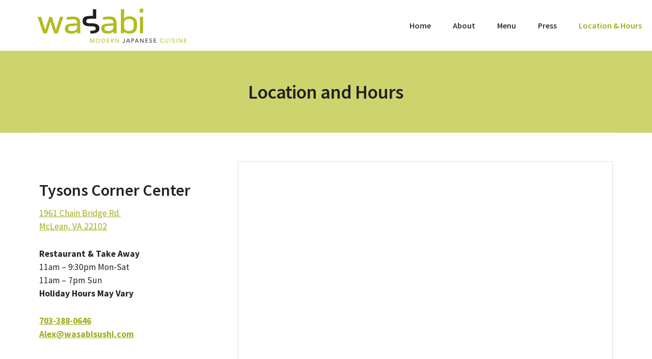

--- FILE ---
content_type: text/html; charset=UTF-8
request_url: https://wasabisushi.com/location-and-hours/
body_size: 5344
content:
<!DOCTYPE html>
<html lang="en-US">
<head >
<meta charset="UTF-8" />
<meta name="description" content="Wasabi Sushi locations: Natick Mall in Natick, MA, and Tysons Corner Center in McLean VA - Restaurant &amp; Take Away" />
<meta name="keywords" content="sushi, sushi McLean VA, sushi Natick MA, Tysons Corner Center, Natick Mall, Restaurant &amp; Take Away" />
		<meta name="robots" content="noodp,noydir" />
		<meta name="viewport" content="width=device-width, initial-scale=1" />
<title>Hours and Locations | Contact Us | Wasabi Sushi</title>
<link rel='dns-prefetch' href='//fonts.googleapis.com' />
<link rel='dns-prefetch' href='//s.w.org' />
<link rel="alternate" type="application/rss+xml" title="Wasabi &raquo; Feed" href="https://wasabisushi.com/feed/" />
<link rel="alternate" type="application/rss+xml" title="Wasabi &raquo; Comments Feed" href="https://wasabisushi.com/comments/feed/" />
<link rel="canonical" href="https://wasabisushi.com/location-and-hours/" />
		<script type="text/javascript">
			window._wpemojiSettings = {"baseUrl":"https:\/\/s.w.org\/images\/core\/emoji\/11\/72x72\/","ext":".png","svgUrl":"https:\/\/s.w.org\/images\/core\/emoji\/11\/svg\/","svgExt":".svg","source":{"concatemoji":"https:\/\/wasabisushi.com\/wp-includes\/js\/wp-emoji-release.min.js?ver=4.9.28"}};
			!function(e,a,t){var n,r,o,i=a.createElement("canvas"),p=i.getContext&&i.getContext("2d");function s(e,t){var a=String.fromCharCode;p.clearRect(0,0,i.width,i.height),p.fillText(a.apply(this,e),0,0);e=i.toDataURL();return p.clearRect(0,0,i.width,i.height),p.fillText(a.apply(this,t),0,0),e===i.toDataURL()}function c(e){var t=a.createElement("script");t.src=e,t.defer=t.type="text/javascript",a.getElementsByTagName("head")[0].appendChild(t)}for(o=Array("flag","emoji"),t.supports={everything:!0,everythingExceptFlag:!0},r=0;r<o.length;r++)t.supports[o[r]]=function(e){if(!p||!p.fillText)return!1;switch(p.textBaseline="top",p.font="600 32px Arial",e){case"flag":return s([55356,56826,55356,56819],[55356,56826,8203,55356,56819])?!1:!s([55356,57332,56128,56423,56128,56418,56128,56421,56128,56430,56128,56423,56128,56447],[55356,57332,8203,56128,56423,8203,56128,56418,8203,56128,56421,8203,56128,56430,8203,56128,56423,8203,56128,56447]);case"emoji":return!s([55358,56760,9792,65039],[55358,56760,8203,9792,65039])}return!1}(o[r]),t.supports.everything=t.supports.everything&&t.supports[o[r]],"flag"!==o[r]&&(t.supports.everythingExceptFlag=t.supports.everythingExceptFlag&&t.supports[o[r]]);t.supports.everythingExceptFlag=t.supports.everythingExceptFlag&&!t.supports.flag,t.DOMReady=!1,t.readyCallback=function(){t.DOMReady=!0},t.supports.everything||(n=function(){t.readyCallback()},a.addEventListener?(a.addEventListener("DOMContentLoaded",n,!1),e.addEventListener("load",n,!1)):(e.attachEvent("onload",n),a.attachEvent("onreadystatechange",function(){"complete"===a.readyState&&t.readyCallback()})),(n=t.source||{}).concatemoji?c(n.concatemoji):n.wpemoji&&n.twemoji&&(c(n.twemoji),c(n.wpemoji)))}(window,document,window._wpemojiSettings);
		</script>
		<style type="text/css">
img.wp-smiley,
img.emoji {
	display: inline !important;
	border: none !important;
	box-shadow: none !important;
	height: 1em !important;
	width: 1em !important;
	margin: 0 .07em !important;
	vertical-align: -0.1em !important;
	background: none !important;
	padding: 0 !important;
}
</style>
<link rel='stylesheet' id='wasabi-susio-css'  href='https://wasabisushi.com/wp-content/themes/genesis-wasabisushi/style.css?ver=1768960513' type='text/css' media='all' />
<link rel='stylesheet' id='genesis-sample-fonts-css'  href='//fonts.googleapis.com/css?family=Source+Sans+Pro%3A400%2C600%2C700&#038;ver=1768960513' type='text/css' media='all' />
<link rel='stylesheet' id='dashicons-css'  href='https://wasabisushi.com/wp-includes/css/dashicons.min.css?ver=4.9.28' type='text/css' media='all' />
<link rel='stylesheet' id='wdt-wasabisushi-css'  href='https://wasabisushi.com/wp-content/themes/genesis-wasabisushi/css/main.css?ver=1768960513' type='text/css' media='all' />
<link rel='stylesheet' id='cornerstone-shortcodes-css'  href='https://wasabisushi.com/wp-content/plugins/cornerstone/assets/dist/css/site/style.css?ver=2.0.5' type='text/css' media='all' />
<script type='text/javascript' src='https://wasabisushi.com/wp-includes/js/jquery/jquery.js?ver=1.12.4'></script>
<script type='text/javascript' src='https://wasabisushi.com/wp-includes/js/jquery/jquery-migrate.min.js?ver=1.4.1'></script>
<!--[if lt IE 9]>
<script type='text/javascript' src='https://wasabisushi.com/wp-content/themes/genesis/lib/js/html5shiv.min.js?ver=3.7.3'></script>
<![endif]-->
<script type='text/javascript' src='https://wasabisushi.com/wp-content/plugins/cornerstone/assets/dist/js/site/cs-head.js?ver=2.0.5'></script>
<link rel='https://api.w.org/' href='https://wasabisushi.com/wp-json/' />
<link rel="EditURI" type="application/rsd+xml" title="RSD" href="https://wasabisushi.com/xmlrpc.php?rsd" />
<link rel="alternate" type="application/json+oembed" href="https://wasabisushi.com/wp-json/oembed/1.0/embed?url=https%3A%2F%2Fwasabisushi.com%2Flocation-and-hours%2F" />
<link rel="alternate" type="text/xml+oembed" href="https://wasabisushi.com/wp-json/oembed/1.0/embed?url=https%3A%2F%2Fwasabisushi.com%2Flocation-and-hours%2F&#038;format=xml" />
<link rel="pingback" href="https://wasabisushi.com/xmlrpc.php" />
<!-- Global site tag (gtag.js) - Google Analytics -->
<script async src="https://www.googletagmanager.com/gtag/js?id=UA-104409658-1"></script>
<script>
  window.dataLayer = window.dataLayer || [];
  function gtag(){dataLayer.push(arguments);}
  gtag('js', new Date());

  gtag('config', 'UA-104409658-1');
</script>

<!-- Added on 3/7/2018 by George Choi---><style type="text/css">.site-title a { background: url(https://wasabisushi.com/wp-content/uploads/2017/07/wasabi-sushi-logo-600px.png) no-repeat !important; }</style>
<link rel="icon" href="https://wasabisushi.com/wp-content/uploads/2017/08/cropped-favicon-32x32.png" sizes="32x32" />
<link rel="icon" href="https://wasabisushi.com/wp-content/uploads/2017/08/cropped-favicon-192x192.png" sizes="192x192" />
<link rel="apple-touch-icon-precomposed" href="https://wasabisushi.com/wp-content/uploads/2017/08/cropped-favicon-180x180.png" />
<meta name="msapplication-TileImage" content="https://wasabisushi.com/wp-content/uploads/2017/08/cropped-favicon-270x270.png" />
		<style type="text/css" id="wp-custom-css">
			/*
You can add your own CSS here.

Click the help icon above to learn more.
*/

video {
	object-fit: cover;
}		</style>
	<style id="cornerstone-generated-css" type="text/css">#cs-content .x-accordion,#cs-content .x-alert,#cs-content .x-audio,#cs-content .x-author-box,#cs-content .x-base-margin,#cs-content .x-block-grid,#cs-content .x-card-outer,#cs-content .x-code,#cs-content .x-columnize,#cs-content .x-entry-share,#cs-content div.x-feature-box,#cs-content .x-feature-list,#cs-content .x-flexslider-shortcode-container,#cs-content .x-gap,#cs-content .x-img,#cs-content .x-map,#cs-content .x-promo,#cs-content .x-prompt,#cs-content .x-recent-posts,#cs-content .x-section,#cs-content .x-skill-bar,#cs-content .x-tab-content,#cs-content .x-video{margin-bottom:1.5em;}#cs-content .x-blockquote:not(.x-pullquote),#cs-content .x-callout,#cs-content .x-hr,#cs-content .x-pricing-table{margin-top:1.5em;margin-bottom:1.5em;}@media (max-width:767px){#cs-content .x-pullquote.left,#cs-content .x-pullquote.right{margin-top:1.5em;margin-bottom:1.5em;}}@media (max-width:480px){#cs-content .x-toc.left,#cs-content .x-toc.right{margin-bottom:1.5em;}}#cs-content .x-container.width{width:88%;}#cs-content .x-container.max{max-width:1200px;}#cs-content .x-accordion-heading .x-accordion-toggle.collapsed,#cs-content .x-nav-tabs > li > a,#cs-content .x-recent-posts .h-recent-posts,#cs-content .x-recent-posts .x-recent-posts-date{color:#272727;}#cs-content .x-accordion-heading .x-accordion-toggle.collapsed:hover,#cs-content .x-accordion-heading .x-accordion-toggle,#cs-content .x-nav-tabs > li > a:hover,#cs-content .x-nav-tabs > .active > a,#cs-content .x-nav-tabs > .active > a:hover,#cs-content .x-recent-posts a:hover .h-recent-posts{color:#a1ab17;}#cs-content a.x-img-thumbnail:hover{border-color:#a1ab17;}#cs-content .x-dropcap,#cs-content .x-highlight,#cs-content .x-pricing-column.featured h2,#cs-content .x-recent-posts .x-recent-posts-img:after{background-color:#a1ab17;}#cs-content .x-btn{color:#ffffff;border-color:#a1ab17;background-color:#a1ab17;text-shadow:0 0.075em 0.075em rgba(0,0,0,0.5);padding:0.579em 1.105em 0.842em;font-size:19px;}#cs-content a.x-btn:hover{color:#ffffff;border-color:#333333;background-color:#333333;text-shadow:0 0.075em 0.075em rgba(0,0,0,0.5);}#cs-content .x-btn.x-btn-real,#cs-content .x-btn.x-btn-real:hover{margin-bottom:0.25em;text-shadow:0 0.075em 0.075em rgba(0,0,0,0.65);}#cs-content .x-btn.x-btn-real{box-shadow:0 0.25em 0 0 #a71000,0 4px 9px rgba(0,0,0,0.75);}#cs-content .x-btn.x-btn-real:hover{box-shadow:0 0.25em 0 0 #a71000,0 4px 9px rgba(0,0,0,0.75);}#cs-content .x-btn.x-btn-flat,#cs-content .x-btn.x-btn-flat:hover{margin-bottom:0;text-shadow:0 0.075em 0.075em rgba(0,0,0,0.65);box-shadow:none;}#cs-content .x-btn.x-btn-transparent,#cs-content .x-btn.x-btn-transparent:hover{margin-bottom:0;border-width:3px;text-shadow:none;text-transform:uppercase;background-color:transparent;box-shadow:none;}</style><style id="cornerstone-custom-page-css" type="text/css"></style></head>
<body class="page-template page-template-page_cornerstone page-template-page_cornerstone-php page page-id-36 custom-header header-image header-full-width full-width-content cornerstone-page cornerstone-v2_0_5" itemscope itemtype="https://schema.org/WebPage"><div class="site-container">
<!-- HEADER-WRAP-OPEN -->
<div id="wdt-header-bar-wrapper">
	<div id="wdt-header-bar">
<header class="site-header" itemscope itemtype="https://schema.org/WPHeader"><div class="wrap"><div class="title-area"><p class="site-title" itemprop="headline"><a href="https://wasabisushi.com/">Wasabi</a></p><p class="site-description" itemprop="description">Modern Japanese Cuisine</p></div></div></header><nav class="nav-primary" aria-label="Main" itemscope itemtype="https://schema.org/SiteNavigationElement"><div class="wrap"><ul id="menu-primary-nav" class="menu genesis-nav-menu menu-primary js-superfish"><li id="menu-item-34" class="menu-item menu-item-type-post_type menu-item-object-page menu-item-home menu-item-34"><a href="https://wasabisushi.com/" itemprop="url"><span itemprop="name">Home</span></a></li>
<li id="menu-item-33" class="menu-item menu-item-type-post_type menu-item-object-page menu-item-33"><a href="https://wasabisushi.com/about/" itemprop="url"><span itemprop="name">About</span></a></li>
<li id="menu-item-29" class="menu-item menu-item-type-post_type menu-item-object-page menu-item-29"><a href="https://wasabisushi.com/menu/" itemprop="url"><span itemprop="name">Menu</span></a></li>
<li id="menu-item-30" class="menu-item menu-item-type-post_type menu-item-object-page menu-item-30"><a href="https://wasabisushi.com/press/" itemprop="url"><span itemprop="name">Press</span></a></li>
<li id="menu-item-38" class="menu-item menu-item-type-post_type menu-item-object-page current-menu-item page_item page-item-36 current_page_item menu-item-38"><a href="https://wasabisushi.com/location-and-hours/" itemprop="url"><span itemprop="name">Location &#038; Hours</span></a></li>
</ul></div></nav>
	</div><!-- /#wdt-header-bar -->
</div><!-- /#wdt-header-bar-wrapper -->
<!-- HEADER-WRAP-CLOSE -->
<div class="site-inner"><div class="content-sidebar-wrap"><main class="content"><article class="post-36 page type-page status-publish entry" itemscope itemtype="https://schema.org/CreativeWork"><div class="entry-content" itemprop="text"><div id="cs-content" class="cs-content"><div id="x-section-1"  class="x-section"  style="margin: 0px;padding: 60px 0px 50px; background-color: hsl(64, 54%, 63%);"   ><div  class="x-container max width"  style="margin: 0px auto;padding: 0px;"   ><div  class="x-column x-sm x-1-1" style="padding: 0px;" ><h1  class="h-custom-headline cs-ta-center" ><span>Location and Hours</span></h1></div></div></div><div id="x-section-2"  class="x-section"  style="margin: 0px;padding: 5px 0px; background-color: transparent;"   ><div  class="x-container max width"  style="margin: 0px auto;padding: 0px;"   ><div  class="x-column x-sm x-1-1" style="padding: 0px;" ><div  class="x-raw-content" ><hr style="margin: 0;" /></div></div></div></div><div id="x-section-3"  class="x-section"  style="margin: 0px;padding: 30px 0px; background-color: transparent;"   ><div  class="x-container max width"  style="margin: 0px auto;padding: 0px;"   ><div  class="x-column x-sm x-1-3" style="padding: 50px 0px;" ><div  class="x-text"    ><h2>Tysons Corner Center</h2>
<p><a href="https://www.google.com/maps/place/Tysons+Corner+Center/@38.9178043,-77.2312259,15z/data=!4m5!3m4!1s0x89b64ae89541ace1:0x22f6262ba3525df2!8m2!3d38.9178001!4d-77.2224712" target="_blank" rel="noopener">1961 Chain Bridge Rd.<br />
McLean, VA 22102</a></p>
<p><strong>Restaurant &amp; Take Away</strong><br />
11am &#8211; 9:30pm Mon-Sat<br />
11am &#8211; 7pm Sun<br />
<strong>Holiday Hours May Vary</p>
<p><a href="tel:+1-703-388-0646">703-388-0646</a><br />
<a href="mailto:Alex@wasabisushi.com">Alex@wasabisushi.com</a></p>
</div></div><div  class="x-column x-sm x-2-3" style="padding: 15px 0px 0px;" ><div  class="x-map embed zoom-after-click with-container" ><div class="x-map-inner"><iframe src="https://www.google.com/maps/embed?pb=!1m18!1m12!1m3!1d12417.080273887384!2d-77.23122593190959!3d38.91780425334565!2m3!1f0!2f0!3f0!3m2!1i1024!2i768!4f13.1!3m3!1m2!1s0x89b64ae89541ace1%3A0x22f6262ba3525df2!2sTysons+Corner+Center!5e0!3m2!1sen!2sus!4v1500773535034" width="100%" height="450" frameborder="0" style="border:0" allowfullscreen></iframe></div></div></div></div></div></div>
</div></article></main></div></div><footer class="site-footer" itemscope itemtype="https://schema.org/WPFooter"><div class="wrap"><p><a href="https://wasabisushi.com/locations-and-hours/">Contact Us</a>
 &middot; Copyright &#x000A9;&nbsp;2026 &middot; Website by <a href="https://webdesigntouch.com/" target="_blank">Web Design Touch</a></p></div></footer></div><script>
  (function(i,s,o,g,r,a,m){i['GoogleAnalyticsObject']=r;i[r]=i[r]||function(){
  (i[r].q=i[r].q||[]).push(arguments)},i[r].l=1*new Date();a=s.createElement(o),
  m=s.getElementsByTagName(o)[0];a.async=1;a.src=g;m.parentNode.insertBefore(a,m)
  })(window,document,'script','https://www.google-analytics.com/analytics.js','ga');

  ga('create', 'UA-1030512', 'auto');
  ga('send', 'pageview');

</script>
<script type='text/javascript' src='https://wasabisushi.com/wp-includes/js/hoverIntent.min.js?ver=1.8.1'></script>
<script type='text/javascript' src='https://wasabisushi.com/wp-content/themes/genesis/lib/js/menu/superfish.min.js?ver=1.7.5'></script>
<script type='text/javascript' src='https://wasabisushi.com/wp-content/themes/genesis/lib/js/menu/superfish.args.min.js?ver=2.6.0'></script>
<script type='text/javascript'>
/* <![CDATA[ */
var genesis_responsive_menu = {"mainMenu":"Menu","menuIconClass":"dashicons-before dashicons-menu","subMenu":"Submenu","subMenuIconsClass":"dashicons-before dashicons-arrow-down-alt2","menuClasses":{"combine":[".nav-primary",".nav-header"],"others":[]}};
/* ]]> */
</script>
<script type='text/javascript' src='https://wasabisushi.com/wp-content/themes/genesis-wasabisushi/js/responsive-menus.min.js?ver=1768960513'></script>
<script type='text/javascript' src='https://wasabisushi.com/wp-content/themes/genesis-wasabisushi/js/theme-min.js?ver=1768960513'></script>
<script type='text/javascript' src='https://wasabisushi.com/wp-content/plugins/cornerstone/assets/dist/js/site/cs-body.js?ver=2.0.5'></script>
<script type='text/javascript' src='https://wasabisushi.com/wp-includes/js/wp-embed.min.js?ver=4.9.28'></script>
</body></html>


--- FILE ---
content_type: text/css
request_url: https://wasabisushi.com/wp-content/themes/genesis-wasabisushi/style.css?ver=1768960513
body_size: 244
content:
/*
	Theme Name: Wasabi Sushi (Genesis)
	Theme URI: http://www.webdesigntouch.com/
	Description: Custom theme using the Genesis Framework.
	Author: Web Design Touch
	Author URI: http://www.webdesigntouch.com/

	Version: 1.0.0

	Template: genesis
	Text Domain: genesis-wasabisushi
*/

@import "css/genesis.css";
@import "css/overrides.css";

--- FILE ---
content_type: text/css
request_url: https://wasabisushi.com/wp-content/themes/genesis-wasabisushi/css/genesis.css
body_size: 33767
content:
/* # Table of Contents
- HTML5 Reset
  - Baseline Normalize
  - Box Sizing
  - Float Clearing
- Defaults
  - Typographical Elements
  - Headings
  - Objects
  - Gallery
  - Forms
  - Tables
  - Screen Reader Text
- Structure and Layout
  - Site Containers
  - Column Widths and Positions
  - Column Classes
- Common Classes
  - Avatar
  - Genesis
  - Search Form
  - Titles
  - WordPress
- Widgets
  - Featured Content
- Plugins
  - Genesis eNews Extended
  - Jetpack
- Skip Links
- Site Header
  - Title Area
  - Widget Area
- Site Navigation
  - Accessible Menu
  - Site Header Navigation
  - After Header Navigation
  - Footer Navigation
- Content Area
  - Entries
  - Entry Meta
  - Pagination
  - Comments
- Sidebars
- Footer Widgets
- Site Footer
- Media Queries
  - Max-width: 1340px
  - Max-width: 1200px
  - Max-width: 1023px
  - Max-width: 860px
- Print Styles
*/


/* # HTML5 Reset
---------------------------------------------------------------------------------------------------- */

/* ## Baseline Normalize
--------------------------------------------- */
/* normalize.css v4.1.1 | MIT License | http://necolas.github.io/normalize.css/ */

html{font-family:sans-serif;-ms-text-size-adjust:100%;-webkit-text-size-adjust:100%}body{margin:0}article,aside,details,figcaption,figure,footer,header,main,menu,nav,section,summary{display:block}audio,canvas,progress,video{display:inline-block}audio:not([controls]){display:none;height:0}progress{vertical-align:baseline}template,[hidden]{display:none}a{background-color:transparent;-webkit-text-decoration-skip:objects}a:active,a:hover{outline-width:0}abbr[title]{border-bottom:none;text-decoration:underline;text-decoration:underline dotted}b,strong{font-weight:inherit}b,strong{font-weight:bolder}dfn{font-style:italic}h1{font-size:2em;margin:0.67em 0}mark{background-color:#ff0;color:#000}small{font-size:80%}sub,sup{font-size:75%;line-height:0;position:relative;vertical-align:baseline}sub{bottom:-0.25em}sup{top:-0.5em}img{border-style:none}svg:not(:root){overflow:hidden}code,kbd,pre,samp{font-family:monospace, monospace;font-size:1em}figure{margin:1em 40px}hr{box-sizing:content-box;height:0;overflow:visible}button,input,optgroup,select,textarea{font:inherit;margin:0}optgroup{font-weight:bold}button,input{overflow:visible}button,select{text-transform:none}button,html [type="button"],[type="reset"],[type="submit"]{-webkit-appearance:button}button::-moz-focus-inner,[type="button"]::-moz-focus-inner,[type="reset"]::-moz-focus-inner,[type="submit"]::-moz-focus-inner{border-style:none;padding:0}button:-moz-focusring,[type="button"]:-moz-focusring,[type="reset"]:-moz-focusring,[type="submit"]:-moz-focusring{outline:1px dotted ButtonText}fieldset{border:1px solid #c0c0c0;margin:0 2px;padding:0.35em 0.625em 0.75em}legend{box-sizing:border-box;color:inherit;display:table;max-width:100%;padding:0;white-space:normal}textarea{overflow:auto}[type="checkbox"],[type="radio"]{box-sizing:border-box;padding:0}[type="number"]::-webkit-inner-spin-button,[type="number"]::-webkit-outer-spin-button{height:auto}[type="search"]{-webkit-appearance:textfield;outline-offset:-2px}[type="search"]::-webkit-search-cancel-button,[type="search"]::-webkit-search-decoration{-webkit-appearance:none}::-webkit-input-placeholder{color:inherit;opacity:0.54}::-webkit-file-upload-button{-webkit-appearance:button;font:inherit}

/* ## Box Sizing
--------------------------------------------- */

html,
input[type="search"] {
  -webkit-box-sizing: border-box;
  -moz-box-sizing:    border-box;
  box-sizing:         border-box;
}

*,
*::before,
*::after {
  box-sizing: inherit;
}


/* ## Float Clearing
--------------------------------------------- */

.author-box::before,
.clearfix::before,
.entry::before,
.entry-content::before,
.footer-widgets::before,
.nav-primary::before,
.nav-secondary::before,
.pagination::before,
.site-container::before,
.site-footer::before,
.site-header::before,
.site-inner::before,
.widget::before,
.wrap::before {
  content: " ";
  display: table;
}

.author-box::after,
.clearfix::after,
.entry::after,
.entry-content::after,
.footer-widgets::after,
.nav-primary::after,
.nav-secondary::after,
.pagination::after,
.site-container::after,
.site-footer::after,
.site-header::after,
.site-inner::after,
.widget::after,
.wrap::after {
  clear: both;
  content: " ";
  display: table;
}


/* # Defaults
---------------------------------------------------------------------------------------------------- */

/* ## Typographical Elements
--------------------------------------------- */

html {
  font-size: 62.5%; /* 10px browser default */
}

/* Chrome fix */
body > div {
  font-size: 20px;
  font-size: 2rem;
}

body {
  background-color: #eee;
  color: #333;
  font-family: 'Source Sans Pro', sans-serif;
  font-size: 20px;
  font-size: 2rem;
  -webkit-font-smoothing: antialiased;
  font-weight: 400;
  line-height: 1.625;
  margin: 0;
}

a,
button,
input:focus,
input[type="button"],
input[type="reset"],
input[type="submit"],
textarea:focus,
.button,
.gallery img {
  -webkit-transition: all 0.1s ease-in-out;
  -moz-transition:    all 0.1s ease-in-out;
  -ms-transition:     all 0.1s ease-in-out;
  -o-transition:      all 0.1s ease-in-out;
  transition:         all 0.1s ease-in-out;
}

a {
  color: #c3251d;
  text-decoration: underline;
}

a:focus,
a:hover {
  color: #333;
  text-decoration: none;
}

p {
  margin: 0 0 28px;
  padding: 0;
}

ol,
ul {
  margin: 0;
  padding: 0;
}

li {
  list-style-type: none;
}

hr {
  border: 0;
  border-collapse: collapse;
  border-top: 1px solid #eee;
  clear: both;
  margin: 1em 0;
}

b,
strong {
  font-weight: 700;
}

blockquote,
cite,
em,
i {
  font-style: italic;
}

mark {
  background: #ddd;
  color: #000;
}

blockquote {
  margin: 40px;
}

blockquote::before {
  content: "\201C";
  display: block;
  font-size: 30px;
  font-size: 3rem;
  height: 0;
  left: -20px;
  position: relative;
  top: -10px;
}


/* ## Headings
--------------------------------------------- */

h1,
h2,
h3,
h4,
h5,
h6 {
  font-family: 'Source Sans Pro', sans-serif;
  font-weight: 600;
  line-height: 1.2;
  margin: 0 0 10px;
}

h1 {
  font-size: 36px;
  font-size: 3.6rem;
}

h2 {
  font-size: 30px;
  font-size: 3rem;
}

h3 {
  font-size: 24px;
  font-size: 2.4rem;
}

h4 {
  font-size: 20px;
  font-size: 2rem;
}

h5 {
  font-size: 18px;
  font-size: 1.8rem;
}

h6 {
  font-size: 16px;
  font-size: 1.6rem;
}

/* ## Objects
--------------------------------------------- */

embed,
iframe,
img,
object,
video,
.wp-caption {
  max-width: 100%;
}

img {
  height: auto;
}

figure {
  margin: 0;
}

/* ## Gallery
--------------------------------------------- */

.gallery {
  overflow: hidden;
}

.gallery-item {
  float: left;
  margin: 0 0 28px;
  text-align: center;
}

.gallery-columns-1 .gallery-item {
  width: 100%;
}

.gallery-columns-2 .gallery-item {
  width: 50%;
}

.gallery-columns-3 .gallery-item {
  width: 33%;
}

.gallery-columns-4 .gallery-item {
  width: 25%;
}

.gallery-columns-5 .gallery-item {
  width: 20%;
}

.gallery-columns-6 .gallery-item {
  width: 16.6666%;
}

.gallery-columns-7 .gallery-item {
  width: 14.2857%;
}

.gallery-columns-8 .gallery-item {
  width: 12.5%;
}

.gallery-columns-9 .gallery-item {
  width: 11.1111%;
}

.gallery-columns-2 .gallery-item:nth-child(2n+1),
.gallery-columns-3 .gallery-item:nth-child(3n+1),
.gallery-columns-4 .gallery-item:nth-child(4n+1),
.gallery-columns-5 .gallery-item:nth-child(5n+1),
.gallery-columns-6 .gallery-item:nth-child(6n+1),
.gallery-columns-7 .gallery-item:nth-child(7n+1),
.gallery-columns-8 .gallery-item:nth-child(8n+1),
.gallery-columns-9 .gallery-item:nth-child(9n+1) {
  clear: left;
}

.gallery img {
  border: 1px solid #eee;
  height: auto;
  padding: 4px;
}

.gallery img:focus,
.gallery img:hover {
  border: 1px solid #999;
}

/* ## Forms
--------------------------------------------- */

input,
select,
textarea {
  background-color: #fff;
  border: 1px solid #ddd;
  color: #333;
  font-size: 18px;
  font-size: 1.8rem;
  font-weight: 400;
  padding: 16px;
  width: 100%;
}

input:focus,
textarea:focus {
  border: 1px solid #999;
  outline: none;
}

input[type="checkbox"],
input[type="image"],
input[type="radio"] {
  width: auto;
}

::-moz-placeholder {
  color: #333;
  opacity: 1;
}

::-webkit-input-placeholder {
  color: #333;
}

button,
input[type="button"],
input[type="reset"],
input[type="submit"],
.button {
  background-color: #333;
  border: 0;
  color: #fff;
  cursor: pointer;
  font-size: 16px;
  font-size: 1.6rem;
  font-weight: 700;
  padding: 16px 24px;
  text-decoration: none;
  white-space: normal;
  width: auto;
}

button:focus,
button:hover,
input[type="button"]:focus,
input[type="button"]:hover,
input[type="reset"]:focus,
input[type="reset"]:hover,
input[type="submit"]:focus,
input[type="submit"]:hover,
.button:focus,
.button:hover {
  background-color: #c3251d;
  color: #fff;
}

.entry-content .button:focus,
.entry-content .button:hover {
  color: #fff;
}

.button {
  display: inline-block;
}

a.button.small,
button.small,
input[type="button"].small,
input[type="reset"].small,
input[type="submit"].small {
  padding: 8px 16px;
}

.site-container button:disabled,
.site-container button:disabled:hover,
.site-container input:disabled,
.site-container input:disabled:hover,
.site-container input[type="button"]:disabled,
.site-container input[type="button"]:disabled:hover,
.site-container input[type="reset"]:disabled,
.site-container input[type="reset"]:disabled:hover,
.site-container input[type="submit"]:disabled,
.site-container input[type="submit"]:disabled:hover {
  background-color: #eee;
  border-width: 0;
  color: #777;
  cursor: not-allowed;
}

input[type="search"]::-webkit-search-cancel-button,
input[type="search"]::-webkit-search-results-button {
  display: none;
}

/* ## Tables
--------------------------------------------- */

table {
  border-collapse: collapse;
  border-spacing: 0;
  line-height: 2;
  margin-bottom: 40px;
  width: 100%;
  word-break: break-all;
}

tbody {
  border-bottom: 1px solid #eee;
}

td,
th {
  text-align: left;
}

td {
  border-top: 1px solid #eee;
  padding: 6px;
}

th {
  font-weight: 400;
  padding: 0 6px;
}

td:first-child,
th:first-child {
  padding-left: 0;
}

/* ## Screen Reader Text
--------------------------------------------- */

.screen-reader-shortcut,
.screen-reader-text,
.screen-reader-text span {
  border: 0;
  clip: rect(0, 0, 0, 0);
  height: 1px;
  overflow: hidden;
  position: absolute !important;
  width: 1px;
  word-wrap: normal !important;
}

.screen-reader-text:focus,
.screen-reader-shortcut:focus,
.genesis-nav-menu .search input[type="submit"]:focus,
.widget_search input[type="submit"]:focus {
  background: #fff;
  box-shadow: 0 0 2px 2px rgba(0,0,0,.6);
  clip: auto !important;
  color: #333;
  display: block;
  font-size: 1em;
  font-weight: bold;
  height: auto;
  padding: 15px 23px 14px;
  text-decoration: none;
  width: auto;
  z-index: 100000; /* Above WP toolbar. */
}

.more-link {
  position: relative;
}


/* # Structure and Layout
---------------------------------------------------------------------------------------------------- */

/* ## Site Containers
--------------------------------------------- */

.site-inner,
.wrap {
  margin: 0 auto;
  max-width: 1280px;
}

.site-inner {
  clear: both;
  padding-top: 40px;
  word-wrap: break-word;
}

.landing-page .site-inner {
  max-width: 800px;
}

/* ## Column Widths and Positions
--------------------------------------------- */

/* ### Wrapping div for .content and .sidebar-primary */

.content-sidebar-sidebar .content-sidebar-wrap,
.sidebar-content-sidebar .content-sidebar-wrap,
.sidebar-sidebar-content .content-sidebar-wrap {
  width: 1060px;
}

.content-sidebar-sidebar .content-sidebar-wrap {
  float: left;
}

.sidebar-content-sidebar .content-sidebar-wrap,
.sidebar-sidebar-content .content-sidebar-wrap {
  float: right;
}

/* ### Content */

.content {
  float: right;
  width: 880px;
}

.content-sidebar .content,
.content-sidebar-sidebar .content,
.sidebar-content-sidebar .content {
  float: left;
}

.content-sidebar-sidebar .content,
.sidebar-content-sidebar .content,
.sidebar-sidebar-content .content {
  width: 660px;
}

.full-width-content .content {
  width: 100%;
}

/* ### Primary Sidebar */

.sidebar-primary {
  float: right;
  width: 360px;
}

.sidebar-content .sidebar-primary,
.sidebar-sidebar-content .sidebar-primary {
  float: left;
}

/* ### Secondary Sidebar */

.sidebar-secondary {
  float: left;
  width: 180px;
}

.content-sidebar-sidebar .sidebar-secondary {
  float: right;
}

/* ## Column Classes
--------------------------------------------- */
/* Link: http://twitter.github.io/bootstrap/assets/css/bootstrap-responsive.css */

.five-sixths,
.four-sixths,
.one-fourth,
.one-half,
.one-sixth,
.one-third,
.three-fourths,
.three-sixths,
.two-fourths,
.two-sixths,
.two-thirds {
  float: left;
  margin-left: 2.564102564102564%;
}

.one-half,
.three-sixths,
.two-fourths {
  width: 48.717948717948715%;
}

.one-third,
.two-sixths {
  width: 31.623931623931625%;
}

.four-sixths,
.two-thirds {
  width: 65.81196581196582%;
}

.one-fourth {
  width: 23.076923076923077%;
}

.three-fourths {
  width: 74.35897435897436%;
}

.one-sixth {
  width: 14.52991452991453%;
}

.five-sixths {
  width: 82.90598290598291%;
}

.first {
  clear: both;
  margin-left: 0;
}


/* # Common Classes
---------------------------------------------------------------------------------------------------- */

/* ## Avatar
--------------------------------------------- */

.avatar {
  border-radius: 50%;
  float: left;
}

.author-box .avatar,
.alignleft .avatar {
  margin-right: 24px;
}

.alignright .avatar {
  margin-left: 24px;
}

.comment .avatar {
  margin: 0 16px 24px 0;
}

/* ## Genesis
--------------------------------------------- */

.breadcrumb {
  background-color: #fff;
  font-size: 16px;
  font-size: 1.6rem;
  margin-bottom: 1px;
  padding: 12px 30px;
}

.after-entry,
.archive-description,
.author-box {
  background-color: #fff;
  font-size: 18px;
  font-size: 1.8rem;
  margin-bottom: 40px;
  padding: 60px;
}

.archive-description p:last-child,
.author-box p:last-child {
  margin-bottom: 0;
}

/* ## Search Form
--------------------------------------------- */

.search-form {
  overflow: hidden;
}

.entry-content .search-form,
.site-header .search-form {
  margin-bottom: 40px;
  width: 50%;
}

.site-header .search-form {
  float: right;
  margin: 12px auto 0;
}

.post-password-form input[type="submit"],
.search-form input[type="submit"] {
  margin-top: 10px;
}

.genesis-nav-menu .search input[type="submit"],
.widget_search input[type="submit"] {
  border: 0;
  clip: rect(0, 0, 0, 0);
  height: 1px;
  margin: -1px;
  padding: 0;
  position: absolute;
  width: 1px;
}

/* ## Titles
--------------------------------------------- */

.archive-description .entry-title,
.archive-title,
.author-box-title {
  font-size: 20px;
  font-size: 2rem;
}

.entry-title {
  font-size: 36px;
  font-size: 3.6rem;
}

.entry-title a,
.sidebar .widget-title a {
  color: #333;
  text-decoration: none;
}

.entry-title a:focus,
.entry-title a:hover {
  color: #c3251d;
}

.widget-title {
  font-size: 18px;
  font-size: 1.8rem;
  margin-bottom: 20px;
}

/* ## WordPress
--------------------------------------------- */

a.aligncenter img {
  display: block;
  margin: 0 auto;
}

a.alignnone {
  display: inline-block;
}

.alignleft {
  float: left;
  text-align: left;
}

.alignright {
  float: right;
  text-align: right;
}

a.alignleft,
a.alignnone,
a.alignright {
  max-width: 100%;
}

img.centered,
.aligncenter {
  display: block;
  margin: 0 auto 24px;
}

img.alignnone,
.alignnone {
  margin-bottom: 12px;
}

a.alignleft,
img.alignleft,
.wp-caption.alignleft {
  margin: 0 24px 24px 0;
}

a.alignright,
img.alignright,
.wp-caption.alignright {
  margin: 0 0 24px 24px;
}

.gallery-caption,
.wp-caption-text {
  font-size: 14px;
  font-size: 1.4rem;
  font-weight: 600;
  margin: 0;
  text-align: center;
}

.entry-content p.wp-caption-text {
  margin-bottom: 0;
}

.entry-content .wp-audio-shortcode,
.entry-content .wp-playlist,
.entry-content .wp-video {
  margin: 0 0 28px;
}


/* # Widgets
---------------------------------------------------------------------------------------------------- */

.widget {
  margin-bottom: 40px;
  word-wrap: break-word;
}

.widget p:last-child,
.widget ul > li:last-of-type,
.widget-area .widget:last-of-type {
  margin-bottom: 0;
}

.widget ul > li {
  margin-bottom: 10px;
  padding-bottom: 10px;
}

.widget ul > li:last-of-type {
  padding-bottom: 0;
}

.widget ol > li {
  list-style-position: inside;
  list-style-type: decimal;
  padding-left: 20px;
  text-indent: -20px;
}

.widget li li {
  border: 0;
  margin: 0 0 0 30px;
  padding: 0;
}

.widget_calendar table {
  width: 100%;
}

.widget_calendar td,
.widget_calendar th {
  text-align: center;
}

/* ## Featured Content
--------------------------------------------- */

.featured-content .entry {
  background: none;
  padding: 0;
}

.featured-content .entry:last-of-type {
  margin-bottom: 0;
}

.featured-content .entry-title {
  font-size: 20px;
  font-size: 2rem;
}


/* # Plugins
---------------------------------------------------------------------------------------------------- */

/* ## Genesis eNews Extended
--------------------------------------------- */

.sidebar .enews-widget,
.sidebar .enews-widget .widget-title {
  color: #fff;
}

.sidebar .widget.enews-widget {
  background-color: #333;
}

.sidebar .enews-widget input,
.sidebar .enews-widget input:focus {
  border: 1px solid #333;
}

.sidebar .enews-widget input[type="submit"] {
  background-color: #c3251d;
  color: #fff;
}

.sidebar .enews-widget input[type="submit"]:focus,
.sidebar .enews-widget input[type="submit"]:hover  {
  background-color: #fff;
  color: #333;
}

.enews-widget input {
  font-size: 16px;
  font-size: 1.6rem;
  margin-bottom: 16px;
}

.enews-widget input[type="submit"] {
  margin: 0;
  width: 100%;
}

.enews form + p {
  margin-top: 24px;
}

/* ## Jetpack
--------------------------------------------- */

#wpstats {
  display: none;
}


/* # Skip Links
---------------------------------------------------------------------------------------------------- */

.genesis-skip-link {
  margin: 0;
}

.genesis-skip-link li {
  height: 0;
  list-style: none;
  width: 0;
}

/* Display outline on focus */
:focus {
  color: #333;
  outline: #ccc solid 1px;
}


/* # Site Header
---------------------------------------------------------------------------------------------------- */

.site-header {
  background-color: #fff;
}

.site-header > .wrap {
  padding: 20px 0;
}

/* ## Title Area
--------------------------------------------- */

.title-area {
  float: left;
  padding: 10px 0;
  width: 300px;
}

.header-image .title-area {
  margin: 0 auto;
  max-width: 300px;
  padding: 0;
}

.header-full-width .title-area {
  float: none;
  width: 100%;
}

.site-title {
  font-size: 30px;
  font-size: 3rem;
  font-weight: 700;
  line-height: 1.2;
}

.site-title a,
.site-title a:focus,
.site-title a:hover {
  color: #333;
  text-decoration: none;
}

.header-image .site-title > a {
  background-position: center !important;
  background-size: contain !important;
  float: left;
  min-height: 80px;
  width: 100%;
}

.site-description {
  font-size: 16px;
  font-size: 1.6rem;
  font-weight: 400;
  line-height: 1.5;
}

.site-description,
.site-title {
  margin-bottom: 0;
}

.header-image .site-description,
.header-image .site-title {
  display: block;
  text-indent: -9999px;
}

/* ## Widget Area
--------------------------------------------- */

.site-header .widget-area {
  float: right;
  text-align: right;
  width: 800px;
}


/* # Site Navigation
---------------------------------------------------------------------------------------------------- */

.genesis-nav-menu {
  clear: both;
  font-size: 16px;
  font-size: 1.6rem;
  font-weight: 600;
  line-height: 1;
  width: 100%;
}

.genesis-nav-menu .menu-item {
  display: inline-block;
  margin-bottom: 0;
  padding-bottom: 0;
  text-align: left;
}

.genesis-nav-menu a {
  color: #333;
  display: block;
  padding: 32px 20px;
  text-decoration: none;
}

.genesis-nav-menu a:focus,
.genesis-nav-menu a:hover,
.genesis-nav-menu .current-menu-item > a,
.genesis-nav-menu .sub-menu .current-menu-item > a:focus,
.genesis-nav-menu .sub-menu .current-menu-item > a:hover  {
  color: #c3251d;
  text-decoration: underline;
}

.genesis-nav-menu .sub-menu {
  border-top: 1px solid #eee;
  left: -9999px;
  opacity: 0;
  position: absolute;
  -webkit-transition: opacity .4s ease-in-out;
  -moz-transition:    opacity .4s ease-in-out;
  -ms-transition:     opacity .4s ease-in-out;
  -o-transition:      opacity .4s ease-in-out;
  transition:         opacity .4s ease-in-out;
  width: 200px;
  z-index: 99;
}

.genesis-nav-menu .sub-menu a {
  background-color: #fff;
  border: 1px solid #eee;
  border-top: 0;
  font-size: 14px;
  font-size: 1.4rem;
  padding: 20px;
  position: relative;
  width: 200px;
  word-wrap: break-word;
}

.genesis-nav-menu .sub-menu .sub-menu {
  margin: -56px 0 0 199px;
}

.genesis-nav-menu .menu-item:hover {
  position: static;
}

.genesis-nav-menu .menu-item:hover > .sub-menu {
  left: auto;
  opacity: 1;
}

.genesis-nav-menu > .first > a {
  padding-left: 0;
}

.genesis-nav-menu > .last > a {
  padding-right: 0;
}

.genesis-nav-menu > .right {
  float: right;
}

/* ## Accessible Menu
--------------------------------------------- */

.menu .menu-item:focus {
  position: static;
}

.menu .menu-item > a:focus + ul.sub-menu,
.menu .menu-item.sfHover > ul.sub-menu {
  left: auto;
  opacity: 1;
}

.menu-toggle,
.sub-menu-toggle {
  display: none;
  visibility: hidden;
}

/* ## Site Header Navigation
--------------------------------------------- */

.site-header .genesis-nav-menu li li {
  margin-left: 0;
}

/* ## After Header Navigation
--------------------------------------------- */

.nav-primary {
  background-color: #fff;
  border-top: 1px solid #eee;
}

/* ## Footer Navigation
--------------------------------------------- */

.site-footer .genesis-nav-menu {
  padding-bottom: 20px;
}

.site-footer .genesis-nav-menu a {
  padding: 0 20px 10px;
}


/* # Content Area
---------------------------------------------------------------------------------------------------- */

/* ## Entries
--------------------------------------------- */

.entry {
  background-color: #fff;
  margin-bottom: 40px;
  padding: 70px 80px;
}

.entry-content ol,
.entry-content ul {
  margin-bottom: 28px;
  margin-left: 40px;
}

.entry-content ol > li {
  list-style-type: decimal;
}

.entry-content ul > li {
  list-style-type: disc;
}

.entry-content ol ol,
.entry-content ul ul {
  margin-bottom: 0;
}

.entry-content code {
  background-color: #333;
  color: #eee;
}

/* ## Entry Meta
--------------------------------------------- */

p.entry-meta {
  font-size: 16px;
  font-size: 1.6rem;
  margin-bottom: 0;
}

.entry-header .entry-meta {
  margin-bottom: 24px;
}

.entry-footer .entry-meta {
  border-top: 1px solid #eee;
  padding-top: 24px;
}

.entry-categories,
.entry-tags {
  display: block;
}

.entry-comments-link::before {
  content: "\2014";
  margin: 0 6px 0 2px;
}

/* ## Pagination
--------------------------------------------- */

.pagination {
  clear: both;
  margin: 40px 0;
}

.adjacent-entry-pagination {
  margin-bottom: 0;
}

.archive-pagination li {
  display: inline;
}

.archive-pagination a {
  background-color: #fff;
  color: #333;
  cursor: pointer;
  display: inline-block;
  font-size: 16px;
  font-size: 1.6rem;
  font-weight: 600;
  padding: 8px 12px;
  text-decoration: none;
}

.archive-pagination a:focus,
.archive-pagination a:hover,
.archive-pagination .active a {
  background-color: #c3251d;
  color: #fff;
}

/* ## Comments
--------------------------------------------- */

.comment-respond,
.entry-comments,
.entry-pings {
  background-color: #fff;
  font-size: 16px;
  font-size: 1.6rem;
  margin-bottom: 40px;
}

.comment-respond,
.entry-pings {
  padding: 60px 60px 32px;
}

.entry-comments {
  padding: 60px;
}

.comment-list li {
  padding: 40px 0 0 30px;
}

.comment-list .depth-1 {
  padding-left: 0;
}

.comment-header {
  margin-bottom: 30px;
}

.comment-content {
  clear: both;
}

.comment-content ul > li {
  list-style-type: disc;
}

.comment-respond input[type="email"],
.comment-respond input[type="text"],
.comment-respond input[type="url"] {
  width: 50%;
}

.comment-respond label {
  display: block;
  margin-right: 12px;
}

.comment-header p {
  margin-bottom: 0;
}

.entry-pings .reply {
  display: none;
}


/* # Sidebars
---------------------------------------------------------------------------------------------------- */

.sidebar {
  font-size: 16px;
  font-size: 1.6rem;
  margin-bottom: 40px;
}

.sidebar .widget {
  background-color: #fff;
  padding: 40px;
}


/* # Footer Widgets
---------------------------------------------------------------------------------------------------- */

.footer-widgets {
  background-color: #fff;
  clear: both;
  font-size: 18px;
  font-size: 1.8rem;
  padding: 60px 0;
}

.footer-widgets-1,
.footer-widgets-2,
.footer-widgets-3 {
  width: 380px;
}

.footer-widgets-1 {
  margin-right: 70px;
}

.footer-widgets-1,
.footer-widgets-2 {
  float: left;
}

.footer-widgets-3 {
  float: right;
}


/* # Site Footer
---------------------------------------------------------------------------------------------------- */

.site-footer {
  background-color: #fff;
  border-top: 1px solid #eee;
  font-size: 16px;
  font-size: 1.6rem;
  line-height: 1;
  padding: 60px 0;
  text-align: center;
}

.site-footer p {
  margin-bottom: 0;
}


/* # Media Queries
---------------------------------------------------------------------------------------------------- */

@media only screen and (max-width: 1340px) {

  .site-inner,
  .wrap {
    max-width: 1140px;
  }

  .content-sidebar-sidebar .content-sidebar-wrap,
  .sidebar-content-sidebar .content-sidebar-wrap,
  .sidebar-sidebar-content .content-sidebar-wrap {
    width: 920px;
  }

  .content,
  .site-header .widget-area {
    width: 800px;
  }

  .sidebar-content-sidebar .content,
  .sidebar-sidebar-content .content,
  .content-sidebar-sidebar .content {
    width: 580px;
  }

  .sidebar-primary {
    width: 300px;
  }

  .footer-widgets-1,
  .footer-widgets-2,
  .footer-widgets-3 {
    width: 340px;
  }

  .footer-widgets-1 {
    margin-right: 60px;
  }

}


@media only screen and (max-width: 1200px) {

  .site-inner,
  .wrap {
    max-width: 960px;
  }

  .content-sidebar-sidebar .content-sidebar-wrap,
  .sidebar-content-sidebar .content-sidebar-wrap,
  .sidebar-sidebar-content .content-sidebar-wrap {
    width: 740px;
  }

  .content,
  .site-header .widget-area {
    width: 620px;
  }

  .sidebar-content-sidebar .content,
  .sidebar-sidebar-content .content,
  .content-sidebar-sidebar .content {
    width: 400px;
  }

  .footer-widgets-1,
  .footer-widgets-2,
  .footer-widgets-3 {
    width: 300px;
  }

  .footer-widgets-1 {
    margin-right: 30px;
  }

}

@media only screen and (max-width: 1023px) {

  .site-inner,
  .wrap {
    max-width: 800px;
  }

  .content,
  .content-sidebar-sidebar .content,
  .content-sidebar-sidebar .content-sidebar-wrap,
  .footer-widgets-1,
  .footer-widgets-2,
  .footer-widgets-3,
  .genesis-responsive-menu .genesis-nav-menu .sub-menu,
  .genesis-responsive-menu .genesis-nav-menu .sub-menu a,
  .sidebar-content-sidebar .content,
  .sidebar-content-sidebar .content-sidebar-wrap,
  .sidebar-primary,
  .sidebar-secondary,
  .sidebar-sidebar-content .content,
  .sidebar-sidebar-content .content-sidebar-wrap,
  .site-header .widget-area,
  .title-area {
    width: 100%;
  }

  .site-header .wrap {
    padding-left: 5%;
    padding-right: 5%;
  }

  .genesis-nav-menu li,
  .header-image .title-area,
  .site-header ul.genesis-nav-menu,
  .site-header .search-form {
    float: none;
  }

  .genesis-nav-menu,
  .site-description,
  .site-header .title-area,
  .site-header .widget-area,
  .site-title {
    text-align: center;
  }

  .site-header .search-form {
    margin: 16px auto;
  }

  /* ### Genesis Responsive Menus */

  .genesis-responsive-menu .wrap {
    padding: 0;
  }

  .genesis-responsive-menu {
    display: none;
    position: relative;
  }

  .genesis-skip-link .skip-link-hidden {
    display: none;
    visibility: hidden;
  }

  .menu-toggle,
  .sub-menu-toggle {
    background-color: #fff;
    border-width: 0;
    color: #333;
    display: block;
    margin: 0 auto;
    overflow: hidden;
    text-align: center;
    visibility: visible;
  }

  .menu-toggle:focus,
  .menu-toggle:hover,
  .sub-menu-toggle:focus,
  .sub-menu-toggle:hover {
    background-color: #fff;
    border-width: 0;
    color: #c3251d;
  }

  .menu-toggle {
    line-height: 22px;
    position: relative;
    width: 100%;
    z-index: 1000;
  }

  .menu-toggle,
  .menu-toggle:focus,
  .menu-toggle:hover {
    border-top: 1px solid #eee;
  }

  .menu-toggle::before {
    font-size: 1.5em;
    margin-right: 10px;
    text-rendering: auto;
  }

  .sub-menu-toggle {
    float: right;
    padding: 13px 10px;
    position: absolute;
    right: 0;
    top: 0;
    z-index: 100;
  }

  .sub-menu .sub-menu-toggle {
    padding: 12px 10px;
  }

  .sub-menu-toggle::before {
    display: inline-block;
    text-rendering: auto;
    -webkit-transform: rotate( 0 );
    -ms-transform:     rotate( 0 );
    transform:         rotate( 0 );
    -webkit-transition: transform .25s ease-in-out;
    -ms-transition:     transform .25s ease-in-out;
    transition:         transform .25s ease-in-out;
  }

  .sub-menu-toggle.activated::before {
    -webkit-transform: rotate( 180deg );
    -ms-transform:     rotate( 180deg );
    transform:         rotate( 180deg );
  }

  .genesis-responsive-menu .genesis-nav-menu .menu-item {
    display: block;
    float: none;
    position: relative;
    text-align: left;
  }

  .genesis-responsive-menu .genesis-nav-menu .menu-item:focus,
  .genesis-responsive-menu .genesis-nav-menu .menu-item:hover {
    position: relative;
  }

  .genesis-responsive-menu .genesis-nav-menu .menu-item a {
    border: none;
    margin-bottom: 1px;
    padding: 15px 20px;
    width: 100%;
  }

  .genesis-responsive-menu .genesis-nav-menu .sub-menu {
    border: none;
  }

  .genesis-responsive-menu .genesis-nav-menu .menu-item > a:focus ul.sub-menu,
  .genesis-responsive-menu .genesis-nav-menu .menu-item > a:focus ul.sub-menu .sub-menu {
    left: 0;
    margin-left: 0;
  }

  .genesis-responsive-menu .genesis-nav-menu > .menu-item-has-children > a::after {
    content: none;
  }

  .genesis-responsive-menu .genesis-nav-menu .sub-menu {
    clear: both;
    display: none;
    margin: 0;
    opacity: 1;
    padding-left: 15px;
    position: static;
    width: 100%;
  }

  .genesis-responsive-menu .genesis-nav-menu .sub-menu .sub-menu {
    margin: 0;
  }

  .footer-widgets-1,
  .footer-widgets-2 {
    margin: 0 auto 40px;
  }

}

@media only screen and (max-width: 860px) {

  body,
  body > div {
    font-size: 18px;
    font-size: 1.8rem;
  }

  .site-inner {
    padding: 5% 5% 0;
  }

  .wrap {
    padding-left: 5%;
    padding-right: 5%;
  }

  .after-entry,
  .archive-description,
  .author-box,
  .comment-respond,
  .entry,
  .entry-comments,
  .entry-pings,
  .sidebar .widget {
    padding: 30px;
    margin-bottom: 5%;
  }

  .sidebar {
    margin-bottom: 5%;
  }

  .pagination {
    margin: 5% auto;
  }

  .archive-pagination li a {
    margin-bottom: 4px;
  }

  .five-sixths,
  .four-sixths,
  .one-fourth,
  .one-half,
  .one-sixth,
  .one-third,
  .three-fourths,
  .three-sixths,
  .two-fourths,
  .two-sixths,
  .two-thirds {
    margin: 0;
    width: 100%;
  }

}


/* # Print Styles
---------------------------------------------------------------------------------------------------- */

@media print {

  *,
  *::before,
  *::after {
    background: transparent !important;
    box-shadow: none !important;
    color: #000 !important;
    text-shadow: none !important;
  }

  a,
  a:visited {
    text-decoration: underline;
  }

  a[href]::after {
    content: " (" attr(href) ")";
  }

  abbr[title]::after {
    content: " (" attr(title) ")";
  }

  a[href^="javascript:"]::after,
  a[href^="#"]::after,
  .site-title > a::after {
    content: "";
  }

  thead {
    display: table-header-group;
  }

  img,
  tr {
    page-break-inside: avoid;
  }

  img {
    max-width: 100% !important;
  }

  @page {
    margin: 2cm 0.5cm;
  }

  p,
  h2,
  h3 {
    orphans: 3;
    widows: 3;
  }

  blockquote,
  pre {
    border: 1px solid #999;
    page-break-inside: avoid;
  }

  .content,
  .content-sidebar {
    width: 100%;
  }

  button,
  input,
  select,
  textarea,
  .breadcrumb,
  .comment-edit-link,
  .comment-form,
  .comment-list .reply a,
  .comment-reply-title,
  .edit-link,
  .entry-comments-link,
  .entry-footer,
  .genesis-box,
  .header-widget-area,
  .hidden-print,
  .home-top,
  .nav-primary,
  .nav-secondary,
  .post-edit-link,
  .sidebar {
    display: none !important;
  }

  .title-area {
    text-align: center;
    width: 100%;
  }

  .site-title > a {
    margin: 0;
    text-decoration: none;
    text-indent: 0;
  }

  .site-inner {
    padding-top: 0;
    position: relative;
    top: -100px;
  }

  .author-box {
    margin-bottom: 0;
  }

  h1,
  h2,
  h3,
  h4,
  h5,
  h6 {
    orphans: 3;
    page-break-after: avoid;
    page-break-inside: avoid;
    widows: 3;
  }


  img {
    page-break-after: avoid;
    page-break-inside: avoid;
  }

  blockquote,
  pre,
  table {
    page-break-inside: avoid;
  }

  dl,
  ol,
  ul {
    page-break-before: avoid;
  }

}

@import "overrides.css";

--- FILE ---
content_type: text/css
request_url: https://wasabisushi.com/wp-content/themes/genesis-wasabisushi/css/overrides.css
body_size: 154
content:
body.cornerstone-page .site-inner {
  max-width: none;
  padding: 0;
  margin: 0;
}

body.cornerstone-page .entry {
  margin: 0;
  padding: 0;
}

body.cornerstone-page #cs-content #x-section-1.bg-video .x-video .x-video-inner video {
  top: -10px;
}

--- FILE ---
content_type: text/javascript
request_url: https://wasabisushi.com/wp-content/themes/genesis-wasabisushi/js/theme-min.js?ver=1768960513
body_size: 1209
content:
jQuery(document).ready(function($){var e=function(){var e=window,i="inner";"innerWidth"in window||(i="client",e=document.documentElement||document.body);var n={width:e[i+"Width"],height:e[i+"Height"]},t=$("#wpadminbar").height();return t&&(n.height-=t),n};$(window).resize(function(){this.resizeTO&&clearTimeout(this.resizeTO),this.resizeTO=setTimeout(function(){$(this).trigger("resizeEnd")},250)}),$("#wdt-header-bar").addClass("is-sticky"),$("#wdt-header-bar-wrapper").addClass("has-sticky");var i=function(){$("#wdt-header-bar-wrapper").height($("#wdt-header-bar").height())};i(),$(window).bind("resizeEnd",function(){i()});var n=function(){$(".full-height-block").height(e().height)};n(),$(window).bind("resizeEnd",function(){n()});var t=function(){$(window).scrollTop()>20?$("#wdt-header-bar").addClass("scrolled-down").removeClass("at-top"):$("#wdt-header-bar").removeClass("scrolled-down").addClass("at-top")};$(window).on("scroll",t),t();var r=function(){var e=$(this);e.on("click",o),e.off("mouseleave",r),e.find("iframe").css("pointer-events","none")},o=function(){var e=$(this);e.off("click",o),e.find("iframe").css("pointer-events","auto"),e.on("mouseleave",r)};$(".x-map.zoom-after-click").find("iframe").css("pointer-events","none"),$(".x-map.zoom-after-click").on("click",o).on("drag",o)});